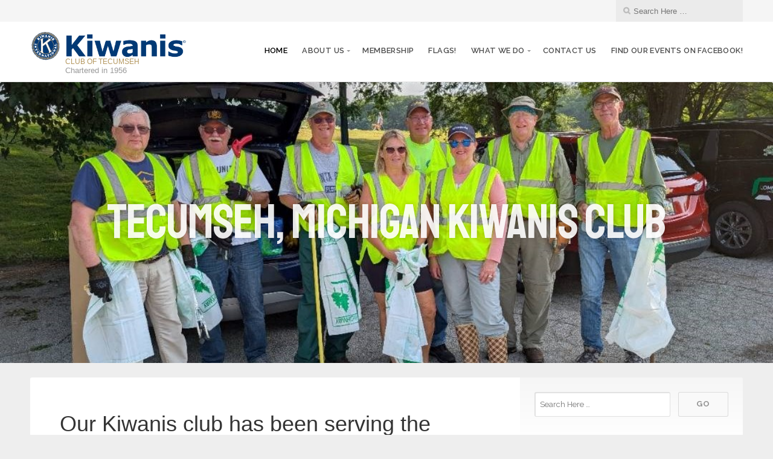

--- FILE ---
content_type: text/html; charset=UTF-8
request_url: https://k04618.site.kiwanis.org/
body_size: 16183
content:
<!DOCTYPE html>

<html class="no-js" lang="en-US">

<head>

	<meta charset="UTF-8">
<script type="text/javascript">
/* <![CDATA[ */
var gform;gform||(document.addEventListener("gform_main_scripts_loaded",function(){gform.scriptsLoaded=!0}),document.addEventListener("gform/theme/scripts_loaded",function(){gform.themeScriptsLoaded=!0}),window.addEventListener("DOMContentLoaded",function(){gform.domLoaded=!0}),gform={domLoaded:!1,scriptsLoaded:!1,themeScriptsLoaded:!1,isFormEditor:()=>"function"==typeof InitializeEditor,callIfLoaded:function(o){return!(!gform.domLoaded||!gform.scriptsLoaded||!gform.themeScriptsLoaded&&!gform.isFormEditor()||(gform.isFormEditor()&&console.warn("The use of gform.initializeOnLoaded() is deprecated in the form editor context and will be removed in Gravity Forms 3.1."),o(),0))},initializeOnLoaded:function(o){gform.callIfLoaded(o)||(document.addEventListener("gform_main_scripts_loaded",()=>{gform.scriptsLoaded=!0,gform.callIfLoaded(o)}),document.addEventListener("gform/theme/scripts_loaded",()=>{gform.themeScriptsLoaded=!0,gform.callIfLoaded(o)}),window.addEventListener("DOMContentLoaded",()=>{gform.domLoaded=!0,gform.callIfLoaded(o)}))},hooks:{action:{},filter:{}},addAction:function(o,r,e,t){gform.addHook("action",o,r,e,t)},addFilter:function(o,r,e,t){gform.addHook("filter",o,r,e,t)},doAction:function(o){gform.doHook("action",o,arguments)},applyFilters:function(o){return gform.doHook("filter",o,arguments)},removeAction:function(o,r){gform.removeHook("action",o,r)},removeFilter:function(o,r,e){gform.removeHook("filter",o,r,e)},addHook:function(o,r,e,t,n){null==gform.hooks[o][r]&&(gform.hooks[o][r]=[]);var d=gform.hooks[o][r];null==n&&(n=r+"_"+d.length),gform.hooks[o][r].push({tag:n,callable:e,priority:t=null==t?10:t})},doHook:function(r,o,e){var t;if(e=Array.prototype.slice.call(e,1),null!=gform.hooks[r][o]&&((o=gform.hooks[r][o]).sort(function(o,r){return o.priority-r.priority}),o.forEach(function(o){"function"!=typeof(t=o.callable)&&(t=window[t]),"action"==r?t.apply(null,e):e[0]=t.apply(null,e)})),"filter"==r)return e[0]},removeHook:function(o,r,t,n){var e;null!=gform.hooks[o][r]&&(e=(e=gform.hooks[o][r]).filter(function(o,r,e){return!!(null!=n&&n!=o.tag||null!=t&&t!=o.priority)}),gform.hooks[o][r]=e)}});
/* ]]> */
</script>


	<!-- IE Compatibility Off -->
	<meta http-equiv="X-UA-Compatible" content="IE=edge" />

	<!-- Mobile View -->
	<meta name="viewport" content="width=device-width, initial-scale=1">

	<link rel="profile" href="http://gmpg.org/xfn/11">
	<link rel="pingback" href="https://k04618.site.kiwanis.org/xmlrpc.php">

	<title>Kiwanis Club of Tecumseh &#8211; Kids Need Kiwanis</title>
<meta name='robots' content='max-image-preview:large' />
<link rel='dns-prefetch' href='//k04618.site.kiwanis.org' />
<link rel='dns-prefetch' href='//fonts.googleapis.com' />
<link rel='dns-prefetch' href='//dwyq4sa1lz55y.cloudfront.net' />
<link rel='dns-prefetch' href='//www.googletagmanager.com' />
<link rel="alternate" type="application/rss+xml" title="Kiwanis Club of Tecumseh &raquo; Feed" href="https://k04618.site.kiwanis.org/feed/" />
<link rel="alternate" type="application/rss+xml" title="Kiwanis Club of Tecumseh &raquo; Comments Feed" href="https://k04618.site.kiwanis.org/comments/feed/" />
<link rel="alternate" title="oEmbed (JSON)" type="application/json+oembed" href="https://k04618.site.kiwanis.org/wp-json/oembed/1.0/embed?url=https%3A%2F%2Fk04618.site.kiwanis.org%2F" />
<link rel="alternate" title="oEmbed (XML)" type="text/xml+oembed" href="https://k04618.site.kiwanis.org/wp-json/oembed/1.0/embed?url=https%3A%2F%2Fk04618.site.kiwanis.org%2F&#038;format=xml" />
<style id='wp-img-auto-sizes-contain-inline-css' type='text/css'>
img:is([sizes=auto i],[sizes^="auto," i]){contain-intrinsic-size:3000px 1500px}
/*# sourceURL=wp-img-auto-sizes-contain-inline-css */
</style>
<style id='wp-emoji-styles-inline-css' type='text/css'>

	img.wp-smiley, img.emoji {
		display: inline !important;
		border: none !important;
		box-shadow: none !important;
		height: 1em !important;
		width: 1em !important;
		margin: 0 0.07em !important;
		vertical-align: -0.1em !important;
		background: none !important;
		padding: 0 !important;
	}
/*# sourceURL=wp-emoji-styles-inline-css */
</style>
<link rel='stylesheet' id='wp-block-library-css' href='https://k04618.site.kiwanis.org/wp-includes/css/dist/block-library/style.min.css?ver=6.9' type='text/css' media='all' />
<style id='classic-theme-styles-inline-css' type='text/css'>
/*! This file is auto-generated */
.wp-block-button__link{color:#fff;background-color:#32373c;border-radius:9999px;box-shadow:none;text-decoration:none;padding:calc(.667em + 2px) calc(1.333em + 2px);font-size:1.125em}.wp-block-file__button{background:#32373c;color:#fff;text-decoration:none}
/*# sourceURL=/wp-includes/css/classic-themes.min.css */
</style>
<link rel='stylesheet' id='filebird-document-library-style-css' href='https://k04618.site.kiwanis.org/wp-content/plugins/filebird-document-library-pro/blocks/dist/index.css?ver=6.9' type='text/css' media='all' />
<style id='filebird-block-filebird-gallery-style-inline-css' type='text/css'>
ul.filebird-block-filebird-gallery{margin:auto!important;padding:0!important;width:100%}ul.filebird-block-filebird-gallery.layout-grid{display:grid;grid-gap:20px;align-items:stretch;grid-template-columns:repeat(var(--columns),1fr);justify-items:stretch}ul.filebird-block-filebird-gallery.layout-grid li img{border:1px solid #ccc;box-shadow:2px 2px 6px 0 rgba(0,0,0,.3);height:100%;max-width:100%;-o-object-fit:cover;object-fit:cover;width:100%}ul.filebird-block-filebird-gallery.layout-masonry{-moz-column-count:var(--columns);-moz-column-gap:var(--space);column-gap:var(--space);-moz-column-width:var(--min-width);columns:var(--min-width) var(--columns);display:block;overflow:auto}ul.filebird-block-filebird-gallery.layout-masonry li{margin-bottom:var(--space)}ul.filebird-block-filebird-gallery li{list-style:none}ul.filebird-block-filebird-gallery li figure{height:100%;margin:0;padding:0;position:relative;width:100%}ul.filebird-block-filebird-gallery li figure figcaption{background:linear-gradient(0deg,rgba(0,0,0,.7),rgba(0,0,0,.3) 70%,transparent);bottom:0;box-sizing:border-box;color:#fff;font-size:.8em;margin:0;max-height:100%;overflow:auto;padding:3em .77em .7em;position:absolute;text-align:center;width:100%;z-index:2}ul.filebird-block-filebird-gallery li figure figcaption a{color:inherit}

/*# sourceURL=https://k04618.site.kiwanis.org/wp-content/plugins/filebird/blocks/filebird-gallery/build/style-index.css */
</style>
<style id='global-styles-inline-css' type='text/css'>
:root{--wp--preset--aspect-ratio--square: 1;--wp--preset--aspect-ratio--4-3: 4/3;--wp--preset--aspect-ratio--3-4: 3/4;--wp--preset--aspect-ratio--3-2: 3/2;--wp--preset--aspect-ratio--2-3: 2/3;--wp--preset--aspect-ratio--16-9: 16/9;--wp--preset--aspect-ratio--9-16: 9/16;--wp--preset--color--black: #000000;--wp--preset--color--cyan-bluish-gray: #abb8c3;--wp--preset--color--white: #ffffff;--wp--preset--color--pale-pink: #f78da7;--wp--preset--color--vivid-red: #cf2e2e;--wp--preset--color--luminous-vivid-orange: #ff6900;--wp--preset--color--luminous-vivid-amber: #fcb900;--wp--preset--color--light-green-cyan: #7bdcb5;--wp--preset--color--vivid-green-cyan: #00d084;--wp--preset--color--pale-cyan-blue: #8ed1fc;--wp--preset--color--vivid-cyan-blue: #0693e3;--wp--preset--color--vivid-purple: #9b51e0;--wp--preset--gradient--vivid-cyan-blue-to-vivid-purple: linear-gradient(135deg,rgb(6,147,227) 0%,rgb(155,81,224) 100%);--wp--preset--gradient--light-green-cyan-to-vivid-green-cyan: linear-gradient(135deg,rgb(122,220,180) 0%,rgb(0,208,130) 100%);--wp--preset--gradient--luminous-vivid-amber-to-luminous-vivid-orange: linear-gradient(135deg,rgb(252,185,0) 0%,rgb(255,105,0) 100%);--wp--preset--gradient--luminous-vivid-orange-to-vivid-red: linear-gradient(135deg,rgb(255,105,0) 0%,rgb(207,46,46) 100%);--wp--preset--gradient--very-light-gray-to-cyan-bluish-gray: linear-gradient(135deg,rgb(238,238,238) 0%,rgb(169,184,195) 100%);--wp--preset--gradient--cool-to-warm-spectrum: linear-gradient(135deg,rgb(74,234,220) 0%,rgb(151,120,209) 20%,rgb(207,42,186) 40%,rgb(238,44,130) 60%,rgb(251,105,98) 80%,rgb(254,248,76) 100%);--wp--preset--gradient--blush-light-purple: linear-gradient(135deg,rgb(255,206,236) 0%,rgb(152,150,240) 100%);--wp--preset--gradient--blush-bordeaux: linear-gradient(135deg,rgb(254,205,165) 0%,rgb(254,45,45) 50%,rgb(107,0,62) 100%);--wp--preset--gradient--luminous-dusk: linear-gradient(135deg,rgb(255,203,112) 0%,rgb(199,81,192) 50%,rgb(65,88,208) 100%);--wp--preset--gradient--pale-ocean: linear-gradient(135deg,rgb(255,245,203) 0%,rgb(182,227,212) 50%,rgb(51,167,181) 100%);--wp--preset--gradient--electric-grass: linear-gradient(135deg,rgb(202,248,128) 0%,rgb(113,206,126) 100%);--wp--preset--gradient--midnight: linear-gradient(135deg,rgb(2,3,129) 0%,rgb(40,116,252) 100%);--wp--preset--font-size--small: 13px;--wp--preset--font-size--medium: 20px;--wp--preset--font-size--large: 36px;--wp--preset--font-size--x-large: 42px;--wp--preset--spacing--20: 0.44rem;--wp--preset--spacing--30: 0.67rem;--wp--preset--spacing--40: 1rem;--wp--preset--spacing--50: 1.5rem;--wp--preset--spacing--60: 2.25rem;--wp--preset--spacing--70: 3.38rem;--wp--preset--spacing--80: 5.06rem;--wp--preset--shadow--natural: 6px 6px 9px rgba(0, 0, 0, 0.2);--wp--preset--shadow--deep: 12px 12px 50px rgba(0, 0, 0, 0.4);--wp--preset--shadow--sharp: 6px 6px 0px rgba(0, 0, 0, 0.2);--wp--preset--shadow--outlined: 6px 6px 0px -3px rgb(255, 255, 255), 6px 6px rgb(0, 0, 0);--wp--preset--shadow--crisp: 6px 6px 0px rgb(0, 0, 0);}:where(.is-layout-flex){gap: 0.5em;}:where(.is-layout-grid){gap: 0.5em;}body .is-layout-flex{display: flex;}.is-layout-flex{flex-wrap: wrap;align-items: center;}.is-layout-flex > :is(*, div){margin: 0;}body .is-layout-grid{display: grid;}.is-layout-grid > :is(*, div){margin: 0;}:where(.wp-block-columns.is-layout-flex){gap: 2em;}:where(.wp-block-columns.is-layout-grid){gap: 2em;}:where(.wp-block-post-template.is-layout-flex){gap: 1.25em;}:where(.wp-block-post-template.is-layout-grid){gap: 1.25em;}.has-black-color{color: var(--wp--preset--color--black) !important;}.has-cyan-bluish-gray-color{color: var(--wp--preset--color--cyan-bluish-gray) !important;}.has-white-color{color: var(--wp--preset--color--white) !important;}.has-pale-pink-color{color: var(--wp--preset--color--pale-pink) !important;}.has-vivid-red-color{color: var(--wp--preset--color--vivid-red) !important;}.has-luminous-vivid-orange-color{color: var(--wp--preset--color--luminous-vivid-orange) !important;}.has-luminous-vivid-amber-color{color: var(--wp--preset--color--luminous-vivid-amber) !important;}.has-light-green-cyan-color{color: var(--wp--preset--color--light-green-cyan) !important;}.has-vivid-green-cyan-color{color: var(--wp--preset--color--vivid-green-cyan) !important;}.has-pale-cyan-blue-color{color: var(--wp--preset--color--pale-cyan-blue) !important;}.has-vivid-cyan-blue-color{color: var(--wp--preset--color--vivid-cyan-blue) !important;}.has-vivid-purple-color{color: var(--wp--preset--color--vivid-purple) !important;}.has-black-background-color{background-color: var(--wp--preset--color--black) !important;}.has-cyan-bluish-gray-background-color{background-color: var(--wp--preset--color--cyan-bluish-gray) !important;}.has-white-background-color{background-color: var(--wp--preset--color--white) !important;}.has-pale-pink-background-color{background-color: var(--wp--preset--color--pale-pink) !important;}.has-vivid-red-background-color{background-color: var(--wp--preset--color--vivid-red) !important;}.has-luminous-vivid-orange-background-color{background-color: var(--wp--preset--color--luminous-vivid-orange) !important;}.has-luminous-vivid-amber-background-color{background-color: var(--wp--preset--color--luminous-vivid-amber) !important;}.has-light-green-cyan-background-color{background-color: var(--wp--preset--color--light-green-cyan) !important;}.has-vivid-green-cyan-background-color{background-color: var(--wp--preset--color--vivid-green-cyan) !important;}.has-pale-cyan-blue-background-color{background-color: var(--wp--preset--color--pale-cyan-blue) !important;}.has-vivid-cyan-blue-background-color{background-color: var(--wp--preset--color--vivid-cyan-blue) !important;}.has-vivid-purple-background-color{background-color: var(--wp--preset--color--vivid-purple) !important;}.has-black-border-color{border-color: var(--wp--preset--color--black) !important;}.has-cyan-bluish-gray-border-color{border-color: var(--wp--preset--color--cyan-bluish-gray) !important;}.has-white-border-color{border-color: var(--wp--preset--color--white) !important;}.has-pale-pink-border-color{border-color: var(--wp--preset--color--pale-pink) !important;}.has-vivid-red-border-color{border-color: var(--wp--preset--color--vivid-red) !important;}.has-luminous-vivid-orange-border-color{border-color: var(--wp--preset--color--luminous-vivid-orange) !important;}.has-luminous-vivid-amber-border-color{border-color: var(--wp--preset--color--luminous-vivid-amber) !important;}.has-light-green-cyan-border-color{border-color: var(--wp--preset--color--light-green-cyan) !important;}.has-vivid-green-cyan-border-color{border-color: var(--wp--preset--color--vivid-green-cyan) !important;}.has-pale-cyan-blue-border-color{border-color: var(--wp--preset--color--pale-cyan-blue) !important;}.has-vivid-cyan-blue-border-color{border-color: var(--wp--preset--color--vivid-cyan-blue) !important;}.has-vivid-purple-border-color{border-color: var(--wp--preset--color--vivid-purple) !important;}.has-vivid-cyan-blue-to-vivid-purple-gradient-background{background: var(--wp--preset--gradient--vivid-cyan-blue-to-vivid-purple) !important;}.has-light-green-cyan-to-vivid-green-cyan-gradient-background{background: var(--wp--preset--gradient--light-green-cyan-to-vivid-green-cyan) !important;}.has-luminous-vivid-amber-to-luminous-vivid-orange-gradient-background{background: var(--wp--preset--gradient--luminous-vivid-amber-to-luminous-vivid-orange) !important;}.has-luminous-vivid-orange-to-vivid-red-gradient-background{background: var(--wp--preset--gradient--luminous-vivid-orange-to-vivid-red) !important;}.has-very-light-gray-to-cyan-bluish-gray-gradient-background{background: var(--wp--preset--gradient--very-light-gray-to-cyan-bluish-gray) !important;}.has-cool-to-warm-spectrum-gradient-background{background: var(--wp--preset--gradient--cool-to-warm-spectrum) !important;}.has-blush-light-purple-gradient-background{background: var(--wp--preset--gradient--blush-light-purple) !important;}.has-blush-bordeaux-gradient-background{background: var(--wp--preset--gradient--blush-bordeaux) !important;}.has-luminous-dusk-gradient-background{background: var(--wp--preset--gradient--luminous-dusk) !important;}.has-pale-ocean-gradient-background{background: var(--wp--preset--gradient--pale-ocean) !important;}.has-electric-grass-gradient-background{background: var(--wp--preset--gradient--electric-grass) !important;}.has-midnight-gradient-background{background: var(--wp--preset--gradient--midnight) !important;}.has-small-font-size{font-size: var(--wp--preset--font-size--small) !important;}.has-medium-font-size{font-size: var(--wp--preset--font-size--medium) !important;}.has-large-font-size{font-size: var(--wp--preset--font-size--large) !important;}.has-x-large-font-size{font-size: var(--wp--preset--font-size--x-large) !important;}
:where(.wp-block-post-template.is-layout-flex){gap: 1.25em;}:where(.wp-block-post-template.is-layout-grid){gap: 1.25em;}
:where(.wp-block-term-template.is-layout-flex){gap: 1.25em;}:where(.wp-block-term-template.is-layout-grid){gap: 1.25em;}
:where(.wp-block-columns.is-layout-flex){gap: 2em;}:where(.wp-block-columns.is-layout-grid){gap: 2em;}
:root :where(.wp-block-pullquote){font-size: 1.5em;line-height: 1.6;}
/*# sourceURL=global-styles-inline-css */
</style>
<link rel='stylesheet' id='dashicons-css' href='https://k04618.site.kiwanis.org/wp-includes/css/dashicons.min.css?ver=6.9' type='text/css' media='all' />
<link rel='stylesheet' id='admin-bar-css' href='https://k04618.site.kiwanis.org/wp-includes/css/admin-bar.min.css?ver=6.9' type='text/css' media='all' />
<style id='admin-bar-inline-css' type='text/css'>
#wp-admin-bar-my-sites-search.hide-if-no-js {
	display: none;
}
#wp-admin-bar-my-sites-search label[for="my-sites-search-text"] {
	clip: rect(1px, 1px, 1px, 1px);
	position: absolute !important;
	height: 1px;
	width: 1px;
	overflow: hidden;
}
#wp-admin-bar-my-sites-search {
	height: 38px;
}
#wp-admin-bar-my-sites-search .ab-item {
	height: 34px;
}
#wp-admin-bar-my-sites-search input {
	padding: 0 2px;
	width: 95%;
	width: calc( 100% - 4px );
}
	
/*# sourceURL=admin-bar-inline-css */
</style>
<link rel='stylesheet' id='givingpress-lite-style-css' href='https://k04618.site.kiwanis.org/wp-content/themes/kiwanis_light/style.css?ver=6.9' type='text/css' media='all' />
<link rel='stylesheet' id='givingpress-lite-style-mobile-css' href='https://k04618.site.kiwanis.org/wp-content/themes/kiwanis_light/css/style-mobile.css?ver=1.0' type='text/css' media='all' />
<link rel='stylesheet' id='font-awesome-css' href='https://k04618.site.kiwanis.org/wp-content/themes/kiwanis_light/css/font-awesome.css?ver=1.0' type='text/css' media='all' />
<link rel='stylesheet' id='giving-fonts-css' href='https://fonts.googleapis.com/css?family=Oswald%3A400%2C700%2C300%7COpen+Sans%3A400%2C300%2C600%2C700%2C800%2C800italic%2C700italic%2C600italic%2C400italic%2C300italic%7CMerriweather%3A400%2C700%2C300%2C900%7CPlayfair+Display%3A400%2C400italic%2C700%2C700italic%2C900%2C900italic%7CMontserrat%3A400%2C700%7CRaleway%3A400%2C100%2C200%2C300%2C500%2C600%2C700%2C800%2C900%7CNoto+Serif%3A400%2C400i%2C700%2C700i&#038;subset=latin%2Clatin-ext' type='text/css' media='all' />
<script type="text/javascript" src="https://k04618.site.kiwanis.org/wp-includes/js/jquery/jquery.min.js?ver=3.7.1" id="jquery-core-js"></script>
<script type="text/javascript" src="https://k04618.site.kiwanis.org/wp-includes/js/jquery/jquery-migrate.min.js?ver=3.4.1" id="jquery-migrate-js"></script>
<script type="text/javascript" src="https://k04618.site.kiwanis.org/wp-content/themes/kiwanis_light/vendor/bxslider/jquery.bxslider.min.js?ver=6.9" id="jquery_bxslider-js"></script>
<script type="text/javascript" src="https://k04618.site.kiwanis.org/wp-content/themes/kiwanis_light/js/kiwanis_light.js?ver=6.9" id="kiwanisclub_script-js"></script>
<script type="text/javascript" src="https://k04618.site.kiwanis.org/wp-includes/js/hoverIntent.min.js?ver=1.10.2" id="hoverIntent-js"></script>
<script type="text/javascript" src="https://k04618.site.kiwanis.org/wp-content/themes/kiwanis_light/js/superfish.js?ver=20130729" id="superfish-js"></script>
<script type="text/javascript" src="https://k04618.site.kiwanis.org/wp-content/themes/kiwanis_light/js/jquery.fitvids.js?ver=20130729" id="fitvids-js"></script>
<link rel="https://api.w.org/" href="https://k04618.site.kiwanis.org/wp-json/" /><link rel="alternate" title="JSON" type="application/json" href="https://k04618.site.kiwanis.org/wp-json/wp/v2/pages/12" /><link rel="EditURI" type="application/rsd+xml" title="RSD" href="https://k04618.site.kiwanis.org/xmlrpc.php?rsd" />
<meta name="generator" content="WordPress 6.9" />
<link rel="canonical" href="https://k04618.site.kiwanis.org/" />
<link rel='shortlink' href='https://k04618.site.kiwanis.org/' />
<meta name="generator" content="Site Kit by Google 1.168.0" /><link rel="icon" href="https://dwyq4sa1lz55y.cloudfront.net/uploads/sites/269/2019/03/cropped-ki-logo-32x32.png" sizes="32x32" />
<link rel="icon" href="https://dwyq4sa1lz55y.cloudfront.net/uploads/sites/269/2019/03/cropped-ki-logo-192x192.png" sizes="192x192" />
<link rel="apple-touch-icon" href="https://dwyq4sa1lz55y.cloudfront.net/uploads/sites/269/2019/03/cropped-ki-logo-180x180.png" />
<meta name="msapplication-TileImage" content="https://dwyq4sa1lz55y.cloudfront.net/uploads/sites/269/2019/03/cropped-ki-logo-270x270.png" />

	<link href="https://fonts.googleapis.com/css?family=Anton|Staatliches" rel="stylesheet">
</head>

<body class="home wp-singular page-template-default page page-id-12 wp-custom-logo wp-theme-kiwanis_light front-page givingpress-lite-singular has-featured-img givingpress-lite-right-sidebar no-social-menu givingpress-lite-header-active givingpress-lite-title-active givingpress-lite-logo-active givingpress-lite-description-left givingpress-lite-logo-left givingpress-lite-info-active">

<!-- BEGIN #wrapper -->
<div id="wrapper" class="kc-neo">

<!-- BEGIN #top-info -->
<div id="top-info">

	
	<!-- BEGIN #contact-info -->
	<div id="contact-info">

		<!-- BEGIN .row -->
		<div class="row">

			<!-- BEGIN .content -->
			<div class="content">

				<div class="align-left">
									</div>

				
				<div class="align-right">

					<div class="header-search clearfix">
<form method="get" id="searchform" action="https://k04618.site.kiwanis.org/" role="search">
	<label for="s" class="assistive-text">Search</label>
	<input type="text" class="field" name="s" value="" id="s" placeholder="Search Here &hellip;" />
	<input type="submit" class="submit" name="submit" id="searchsubmit" value="Go" />
</form>
</div>

				</div>

				
			<!-- END .content -->
			</div>

		<!-- END .row -->
		</div>

	<!-- END #contact-info -->
	</div>

	
	<!-- BEGIN #top-nav -->
	<div id="top-nav">

		<!-- BEGIN .row -->
		<div class="row">

			<!-- BEGIN .content -->
			<div class="content no-bg">

				<!-- BEGIN #nav-bar -->
				<div id="nav-bar">

					
						<div class="toggle-holder">

					
					<div id="site-logo">
						<div>
<style>
.custom-logo {
	height: 52px;
	max-height: 280px;
	max-width: 640px;
	width: 262px;
}
</style><a href="https://k04618.site.kiwanis.org/" class="custom-logo-link" rel="home" aria-current="page"><img width="1700" height="338" src="https://dwyq4sa1lz55y.cloudfront.net/uploads/sites/269/2020/01/cropped-KI_Club-of-Tecumseh_BLUEGOLD-e1579467927642.png" class="custom-logo" alt="Kiwanis Club of Tecumseh" decoding="async" fetchpriority="high" srcset="https://dwyq4sa1lz55y.cloudfront.net/uploads/sites/269/2020/01/cropped-KI_Club-of-Tecumseh_BLUEGOLD-e1579467927642.png 1700w, https://dwyq4sa1lz55y.cloudfront.net/uploads/sites/269/2020/01/cropped-KI_Club-of-Tecumseh_BLUEGOLD-e1579467927642-300x60.png 300w, https://dwyq4sa1lz55y.cloudfront.net/uploads/sites/269/2020/01/cropped-KI_Club-of-Tecumseh_BLUEGOLD-e1579467927642-768x153.png 768w, https://dwyq4sa1lz55y.cloudfront.net/uploads/sites/269/2020/01/cropped-KI_Club-of-Tecumseh_BLUEGOLD-e1579467927642-1024x204.png 1024w, https://dwyq4sa1lz55y.cloudfront.net/uploads/sites/269/2020/01/cropped-KI_Club-of-Tecumseh_BLUEGOLD-e1579467927642-640x127.png 640w" sizes="(max-width: 1700px) 100vw, 1700px" /></a></div>
						<div class="logo-description" style="font-size: 0.78em">
							Club of Tecumseh						</div>
						<div class="logo-second-description">Chartered in 1956						</div>
					</div>

					
						<button class="menu-toggle"><i class="fa fa-bars"></i></button>

						</div>

						<!-- BEGIN #navigation -->
						<nav id="navigation" class="navigation-main">

							<div class="menu-main-horizontal-nav-menu-container"><ul id="menu-main-horizontal-nav-menu" class="menu"><li id="menu-item-1169" class="menu-item menu-item-type-custom menu-item-object-custom current-menu-item current_page_item menu-item-1169"><a href="/" aria-current="page">Home</a></li>
<li id="menu-item-1043" class="menu-item menu-item-type-post_type menu-item-object-page menu-item-has-children menu-item-1043"><a href="https://k04618.site.kiwanis.org/about/">About Us</a>
<ul class="sub-menu">
	<li id="menu-item-2633" class="menu-item menu-item-type-post_type menu-item-object-page menu-item-2633"><a href="https://k04618.site.kiwanis.org/about/club-history/">Club History</a></li>
	<li id="menu-item-2630" class="menu-item menu-item-type-post_type menu-item-object-page menu-item-2630"><a href="https://k04618.site.kiwanis.org/about/board-officers/">2025-26 Officers and Board</a></li>
	<li id="menu-item-2705" class="menu-item menu-item-type-post_type menu-item-object-page menu-item-2705"><a href="https://k04618.site.kiwanis.org/about/committees-2/">Committees</a></li>
</ul>
</li>
<li id="menu-item-1202" class="menu-item menu-item-type-post_type menu-item-object-page menu-item-1202"><a href="https://k04618.site.kiwanis.org/join-kiwanis/">Membership</a></li>
<li id="menu-item-2873" class="menu-item menu-item-type-post_type menu-item-object-page menu-item-2873"><a href="https://k04618.site.kiwanis.org/flag-progam/">Flags!</a></li>
<li id="menu-item-1039" class="menu-item menu-item-type-post_type menu-item-object-page menu-item-has-children menu-item-1039"><a href="https://k04618.site.kiwanis.org/what-we-do/">What We Do</a>
<ul class="sub-menu">
	<li id="menu-item-3671" class="menu-item menu-item-type-post_type menu-item-object-page menu-item-3671"><a href="https://k04618.site.kiwanis.org/what-we-do/2025-canoe-race-cancelled/">2025 Canoe Race: Cancelled</a></li>
	<li id="menu-item-1387" class="menu-item menu-item-type-post_type menu-item-object-page menu-item-1387"><a href="https://k04618.site.kiwanis.org/what-we-do/owen-wade-scholarship/">Scholarships</a></li>
	<li id="menu-item-2711" class="menu-item menu-item-type-post_type menu-item-object-page menu-item-2711"><a href="https://k04618.site.kiwanis.org/what-we-do/seniors-of-the-month/">Seniors of the Month</a></li>
	<li id="menu-item-2708" class="menu-item menu-item-type-post_type menu-item-object-page menu-item-2708"><a href="https://k04618.site.kiwanis.org/what-we-do/student-leadership-programs/">Student Leadership Programs</a></li>
	<li id="menu-item-2717" class="menu-item menu-item-type-post_type menu-item-object-page menu-item-2717"><a href="https://k04618.site.kiwanis.org/what-we-do/gourmet-nut-fundraising-project/">Gourmet Nut Fundraising Project</a></li>
</ul>
</li>
<li id="menu-item-1044" class="menu-item menu-item-type-post_type menu-item-object-page menu-item-1044"><a href="https://k04618.site.kiwanis.org/contact/">Contact Us</a></li>
<li id="menu-item-2975" class="menu-item menu-item-type-custom menu-item-object-custom menu-item-2975"><a href="https://www.facebook.com/KiwanisofTecumseh">Find our Events on Facebook!</a></li>
</ul></div>
						<!-- END #navigation -->
						</nav>

					
				<!-- END #nav-bar -->
				</div>

			<!-- END .content -->
			</div>

		<!-- END .row -->
		</div>

	<!-- END #top-nav -->
	</div>

<!-- END #top-info -->
</div>



<!-- BEGIN .container -->
<div class="container">


<!-- BEGIN .post class -->
<div class="post-12 page type-page status-publish has-post-thumbnail hentry no-comments" id="page-12">

			<div class="feature-img page-banner"  style="background-image: url(https://dwyq4sa1lz55y.cloudfront.net/uploads/sites/269/2025/09/20250712_Adopt-a-Highway_group_3.jpg);" >
			<h1 class="headline img-headline">Tecumseh, Michigan Kiwanis Club</h1>
			<img width="1080" height="465" src="https://dwyq4sa1lz55y.cloudfront.net/uploads/sites/269/2025/09/20250712_Adopt-a-Highway_group_3.jpg" class="attachment-giving-featured-large size-giving-featured-large wp-post-image" alt="Kiwanis Volunteers wearing yellow vests for Adopt-a-Highway" decoding="async" srcset="https://dwyq4sa1lz55y.cloudfront.net/uploads/sites/269/2025/09/20250712_Adopt-a-Highway_group_3.jpg 1080w, https://dwyq4sa1lz55y.cloudfront.net/uploads/sites/269/2025/09/20250712_Adopt-a-Highway_group_3-300x129.jpg 300w, https://dwyq4sa1lz55y.cloudfront.net/uploads/sites/269/2025/09/20250712_Adopt-a-Highway_group_3-1024x441.jpg 1024w, https://dwyq4sa1lz55y.cloudfront.net/uploads/sites/269/2025/09/20250712_Adopt-a-Highway_group_3-768x331.jpg 768w, https://dwyq4sa1lz55y.cloudfront.net/uploads/sites/269/2025/09/20250712_Adopt-a-Highway_group_3-640x276.jpg 640w" sizes="(max-width: 1080px) 100vw, 1080px" />		</div>
	
	<!-- BEGIN .row -->
	<div class="row">

		<!-- BEGIN .content -->
		<div class="content">

		
			<!-- BEGIN .eleven columns -->
			<div class="eleven columns">

				<!-- BEGIN .postarea -->
				<div class="postarea">

					



<p class="has-large-font-size">Our Kiwanis club has been serving the Tecumseh community since 1956!</p>



<p><em><strong>We are generous with our time. We are creative with our ideas. We are passionate about making a difference. And we have fun along the way!</strong></em></p>



<p><strong>Kids need Kiwanis!</strong>&nbsp;Kiwanis is an organization that is focused on the needs of children and empowering youth leaders. It is a place where people can come together to meet new people with like minds that want to do service and projects that benefit children in our local community and the world. Kiwanis offers an opportunity for personal involvement in the leadership and improvement of the Tecumseh, community, the nation, and the world. While service is what Kiwanians are known for, the club offers much more. Meetings and projects provide fellowship that is sincere and lasting.&nbsp;</p>



<p>We invite you to attend a meeting and learn more about the Kiwanis Club of Tecumseh. We meet each Tuesday from 7-8 a.m. at the Tecumseh United Methodist Church on Bishop Reed Drive in Tecumseh.</p>



<figure class="wp-block-image size-large is-resized"><img decoding="async" width="1024" height="1024" src="https://dwyq4sa1lz55y.cloudfront.net/uploads/sites/269/2025/02/Kiwanis-social-trivia_cropped-2.20.25-1024x1024.jpg" alt="" class="wp-image-3650" style="width:840px;height:auto" srcset="https://dwyq4sa1lz55y.cloudfront.net/uploads/sites/269/2025/02/Kiwanis-social-trivia_cropped-2.20.25-1024x1024.jpg 1024w, https://dwyq4sa1lz55y.cloudfront.net/uploads/sites/269/2025/02/Kiwanis-social-trivia_cropped-2.20.25-300x300.jpg 300w, https://dwyq4sa1lz55y.cloudfront.net/uploads/sites/269/2025/02/Kiwanis-social-trivia_cropped-2.20.25-150x150.jpg 150w, https://dwyq4sa1lz55y.cloudfront.net/uploads/sites/269/2025/02/Kiwanis-social-trivia_cropped-2.20.25-768x768.jpg 768w, https://dwyq4sa1lz55y.cloudfront.net/uploads/sites/269/2025/02/Kiwanis-social-trivia_cropped-2.20.25-1536x1536.jpg 1536w, https://dwyq4sa1lz55y.cloudfront.net/uploads/sites/269/2025/02/Kiwanis-social-trivia_cropped-2.20.25-2048x2048.jpg 2048w, https://dwyq4sa1lz55y.cloudfront.net/uploads/sites/269/2025/02/Kiwanis-social-trivia_cropped-2.20.25-1800x1800.jpg 1800w, https://dwyq4sa1lz55y.cloudfront.net/uploads/sites/269/2025/02/Kiwanis-social-trivia_cropped-2.20.25-1200x1200.jpg 1200w, https://dwyq4sa1lz55y.cloudfront.net/uploads/sites/269/2025/02/Kiwanis-social-trivia_cropped-2.20.25-640x640.jpg 640w" sizes="(max-width: 1024px) 100vw, 1024px" /><figcaption class="wp-element-caption">A group of Kiwanis Club of Tecumseh members playing Trivia.</figcaption></figure>



<h2 class="wp-block-heading"><strong>KIWANIS FLAG PROGRAM</strong>&nbsp;</h2>



<p>The Kiwanis Club of Tecumseh, Michigan will place an American flag in your yard on each patriotic holiday throughout the year, pick it up when the holiday is over, and store it until the next event.</p>



<p><em><a href="https://k04618.site.kiwanis.org/flag-progam/" target="_blank" rel="noreferrer noopener">Get your Kiwanis American Flag</a></em></p>



<div class="wp-block-buttons has-custom-font-size has-medium-font-size is-layout-flex wp-block-buttons-is-layout-flex">
<div class="wp-block-button is-style-fill"><a class="wp-block-button__link has-white-color has-vivid-cyan-blue-background-color has-text-color has-background has-link-color has-medium-font-size has-custom-font-size wp-element-button" href="https://k04618.site.kiwanis.org/flag-progam/" style="border-radius:14px"><strong>GET YOUR FLAG</strong></a></div>
</div>



<p></p>



<h2 class="wp-block-heading"><strong>PROJECTS &amp; OUTREACH</strong></h2>



<p>We are creative with our ideas. The Kiwanis Club of Tecumseh is involved in a number of projects around the community. Whether we are rolling-up our sleeves or opening our wallets, Kiwanians work to make transformative changes in our&nbsp;hometown.&nbsp;These programs include student-based&nbsp;activities, community projects, and activities focused around downtown. </p>



<p>Below is just a small sample of the work our club does:&nbsp;</p>



<p><a href="https://k04618.site.kiwanis.org/gourmet-nut-fundraising-project/"><strong>Gourmet Nut Fundraising Project</strong></a> helps support the many projects the Kiwanis Club of Tecumseh does for our community and children of the world.</p>



<p><a href="https://k04618.site.kiwanis.org/what-we-do/clinton-to-tecumseh-canoe-race/"><strong>Clinton to Tecumseh Canoe Race!</strong></a> Watch for news about the 2026 Annual Kiwanis Canoe Race. More paddling fun is in store for all! Bring family &amp; friends or race solo. There are categories for youth, adult, solo or double paddlers &#8211; something for everyone!</p>



<p><strong><a href="https://k04618.site.kiwanis.org/what-we-do/seniors-of-the-month/">Seniors of the Month</a></strong> is a program where the club&nbsp;recognizes&nbsp;local high school seniors who are excelling at academics, athletics, or community service.<br><br>The Kiwanis Flag Program places American flags throughout the community on six patriotic holidays.<br><br><strong>Maintaining local parks </strong>so children have a clean and safe place to play.</p>



<p>Interested in learning more? Please <a href="https://k04618.site.kiwanis.org/contact/" target="_blank" rel="noreferrer noopener">contact us</a> or apply to<a href="https://k04618.site.kiwanis.org/about/join-kiwanis/"> join our Kiwanis club</a>.</p>


<script type="text/javascript">
/* <![CDATA[ */

/* ]]&gt; */
</script>

                <div class='gf_browser_chrome gform_wrapper gravity-theme gform-theme--no-framework' data-form-theme='gravity-theme' data-form-index='0' id='gform_wrapper_23' >
                        <div class='gform_heading'>
                            <h2 class="gform_title">Newsletter Sign up</h2>
                            <p class='gform_description'>Sign up for Kiwanis Club of Tecumseh Newsletter</p>
                        </div><form method='post' enctype='multipart/form-data'  id='gform_23'  action='/' data-formid='23' novalidate>					<div style="display: none !important;" class="akismet-fields-container gf_invisible" data-prefix="ak_">
						<label>&#916;<textarea name="ak_hp_textarea" cols="45" rows="8" maxlength="100"></textarea></label>
						<input type="hidden" id="ak_js_1" name="ak_js" value="123" />
						<script type="text/javascript">
/* <![CDATA[ */
document.getElementById( "ak_js_1" ).setAttribute( "value", ( new Date() ).getTime() );
/* ]]&gt; */
</script>

					</div>
                        <div class='gform-body gform_body'><div id='gform_fields_23' class='gform_fields top_label form_sublabel_above description_below validation_below'><fieldset id="field_23_2" class="gfield gfield--type-name gfield--input-type-name gfield_contains_required field_sublabel_above gfield--no-description field_description_below field_validation_below gfield_visibility_visible"  ><legend class='gfield_label gform-field-label gfield_label_before_complex' >Name<span class="gfield_required"><span class="gfield_required gfield_required_text">(Required)</span></span></legend><div class='ginput_complex ginput_container ginput_container--name no_prefix has_first_name no_middle_name has_last_name no_suffix gf_name_has_2 ginput_container_name gform-grid-row' id='input_23_2'>
                            
                            <span id='input_23_2_3_container' class='name_first gform-grid-col gform-grid-col--size-auto' >
                                                    <label for='input_23_2_3' class='gform-field-label gform-field-label--type-sub '>First</label>
                                                    <input type='text' name='input_2.3' id='input_23_2_3' value=''   aria-required='true'    autocomplete="given-name" />
                                                </span>
                            
                            <span id='input_23_2_6_container' class='name_last gform-grid-col gform-grid-col--size-auto' >
                                                            <label for='input_23_2_6' class='gform-field-label gform-field-label--type-sub '>Last</label>
                                                            <input type='text' name='input_2.6' id='input_23_2_6' value=''   aria-required='true'    autocomplete="family-name" />
                                                        </span>
                            
                        </div></fieldset><fieldset id="field_23_1" class="gfield gfield--type-email gfield--input-type-email gfield_contains_required field_sublabel_above gfield--no-description field_description_below hidden_label field_validation_below gfield_visibility_visible"  ><legend class='gfield_label gform-field-label gfield_label_before_complex' >Email<span class="gfield_required"><span class="gfield_required gfield_required_text">(Required)</span></span></legend><div class='ginput_complex ginput_container ginput_container_email gform-grid-row' id='input_23_1_container'>
                                <span id='input_23_1_1_container' class='ginput_left gform-grid-col gform-grid-col--size-auto'>
                                    <label for='input_23_1' class='gform-field-label gform-field-label--type-sub '>Enter Email</label>
                                    <input class='' type='email' name='input_1' id='input_23_1' value=''    aria-required="true" aria-invalid="false"  autocomplete="email"/>
                                </span>
                                <span id='input_23_1_2_container' class='ginput_right gform-grid-col gform-grid-col--size-auto'>
                                    <label for='input_23_1_2' class='gform-field-label gform-field-label--type-sub '>Confirm Email</label>
                                    <input class='' type='email' name='input_1_2' id='input_23_1_2' value=''    aria-required="true" aria-invalid="false"  autocomplete="email"/>
                                </span>
                                <div class='gf_clear gf_clear_complex'></div>
                            </div></fieldset><fieldset id="field_23_3" class="gfield gfield--type-checkbox gfield--type-choice gfield--input-type-checkbox gfield_contains_required field_sublabel_above gfield--no-description field_description_below field_validation_below gfield_visibility_visible"  ><legend class='gfield_label gform-field-label gfield_label_before_complex' >Privacy<span class="gfield_required"><span class="gfield_required gfield_required_text">(Required)</span></span></legend><div class='ginput_container ginput_container_checkbox'><div class='gfield_checkbox ' id='input_23_3'><div class='gchoice gchoice_23_3_1'>
								<input class='gfield-choice-input' name='input_3.1' type='checkbox'  value='I agree with the storage and handling of my data by this website.'  id='choice_23_3_1'   />
								<label for='choice_23_3_1' id='label_23_3_1' class='gform-field-label gform-field-label--type-inline'>I agree with the storage and handling of my data by this website. &#8211; <a target='_blank' href='#' rel='noopener noreferrer'>Privacy Policy</a> <abbr class='wpgdprc-required' title='You need to accept this checkbox.'>*</abbr></label>
							</div></div></div></fieldset></div></div>
        <div class='gform-footer gform_footer top_label'> <input type='submit' id='gform_submit_button_23' class='gform_button button' onclick='gform.submission.handleButtonClick(this);' data-submission-type='submit' value='Keep me up to date!'  /> 
            <input type='hidden' class='gform_hidden' name='gform_submission_method' data-js='gform_submission_method_23' value='postback' />
            <input type='hidden' class='gform_hidden' name='gform_theme' data-js='gform_theme_23' id='gform_theme_23' value='gravity-theme' />
            <input type='hidden' class='gform_hidden' name='gform_style_settings' data-js='gform_style_settings_23' id='gform_style_settings_23' value='{&quot;inputPrimaryColor&quot;:&quot;#204ce5&quot;}' />
            <input type='hidden' class='gform_hidden' name='is_submit_23' value='1' />
            <input type='hidden' class='gform_hidden' name='gform_submit' value='23' />
            
            <input type='hidden' class='gform_hidden' name='gform_unique_id' value='' />
            <input type='hidden' class='gform_hidden' name='state_23' value='WyJbXSIsImRkYzZmMDYyYWVjZjIyZDFlYTI2MmQ1NTY1ZjI3ZmQxIl0=' />
            <input type='hidden' autocomplete='off' class='gform_hidden' name='gform_target_page_number_23' id='gform_target_page_number_23' value='0' />
            <input type='hidden' autocomplete='off' class='gform_hidden' name='gform_source_page_number_23' id='gform_source_page_number_23' value='1' />
            <input type='hidden' name='gform_field_values' value='' />
            
        </div>
                        </form>
                        </div><script type="text/javascript">
/* <![CDATA[ */
 gform.initializeOnLoaded( function() {gformInitSpinner( 23, 'https://k04618.site.kiwanis.org/wp-content/plugins/gravityforms/images/spinner.svg', true );jQuery('#gform_ajax_frame_23').on('load',function(){var contents = jQuery(this).contents().find('*').html();var is_postback = contents.indexOf('GF_AJAX_POSTBACK') >= 0;if(!is_postback){return;}var form_content = jQuery(this).contents().find('#gform_wrapper_23');var is_confirmation = jQuery(this).contents().find('#gform_confirmation_wrapper_23').length > 0;var is_redirect = contents.indexOf('gformRedirect(){') >= 0;var is_form = form_content.length > 0 && ! is_redirect && ! is_confirmation;var mt = parseInt(jQuery('html').css('margin-top'), 10) + parseInt(jQuery('body').css('margin-top'), 10) + 100;if(is_form){jQuery('#gform_wrapper_23').html(form_content.html());if(form_content.hasClass('gform_validation_error')){jQuery('#gform_wrapper_23').addClass('gform_validation_error');} else {jQuery('#gform_wrapper_23').removeClass('gform_validation_error');}setTimeout( function() { /* delay the scroll by 50 milliseconds to fix a bug in chrome */  }, 50 );if(window['gformInitDatepicker']) {gformInitDatepicker();}if(window['gformInitPriceFields']) {gformInitPriceFields();}var current_page = jQuery('#gform_source_page_number_23').val();gformInitSpinner( 23, 'https://k04618.site.kiwanis.org/wp-content/plugins/gravityforms/images/spinner.svg', true );jQuery(document).trigger('gform_page_loaded', [23, current_page]);window['gf_submitting_23'] = false;}else if(!is_redirect){var confirmation_content = jQuery(this).contents().find('.GF_AJAX_POSTBACK').html();if(!confirmation_content){confirmation_content = contents;}jQuery('#gform_wrapper_23').replaceWith(confirmation_content);jQuery(document).trigger('gform_confirmation_loaded', [23]);window['gf_submitting_23'] = false;wp.a11y.speak(jQuery('#gform_confirmation_message_23').text());}else{jQuery('#gform_23').append(contents);if(window['gformRedirect']) {gformRedirect();}}jQuery(document).trigger("gform_pre_post_render", [{ formId: "23", currentPage: "current_page", abort: function() { this.preventDefault(); } }]);        if (event && event.defaultPrevented) {                return;        }        const gformWrapperDiv = document.getElementById( "gform_wrapper_23" );        if ( gformWrapperDiv ) {            const visibilitySpan = document.createElement( "span" );            visibilitySpan.id = "gform_visibility_test_23";            gformWrapperDiv.insertAdjacentElement( "afterend", visibilitySpan );        }        const visibilityTestDiv = document.getElementById( "gform_visibility_test_23" );        let postRenderFired = false;        function triggerPostRender() {            if ( postRenderFired ) {                return;            }            postRenderFired = true;            gform.core.triggerPostRenderEvents( 23, current_page );            if ( visibilityTestDiv ) {                visibilityTestDiv.parentNode.removeChild( visibilityTestDiv );            }        }        function debounce( func, wait, immediate ) {            var timeout;            return function() {                var context = this, args = arguments;                var later = function() {                    timeout = null;                    if ( !immediate ) func.apply( context, args );                };                var callNow = immediate && !timeout;                clearTimeout( timeout );                timeout = setTimeout( later, wait );                if ( callNow ) func.apply( context, args );            };        }        const debouncedTriggerPostRender = debounce( function() {            triggerPostRender();        }, 200 );        if ( visibilityTestDiv && visibilityTestDiv.offsetParent === null ) {            const observer = new MutationObserver( ( mutations ) => {                mutations.forEach( ( mutation ) => {                    if ( mutation.type === 'attributes' && visibilityTestDiv.offsetParent !== null ) {                        debouncedTriggerPostRender();                        observer.disconnect();                    }                });            });            observer.observe( document.body, {                attributes: true,                childList: false,                subtree: true,                attributeFilter: [ 'style', 'class' ],            });        } else {            triggerPostRender();        }    } );} ); 
/* ]]&gt; */
</script>



<p class="has-medium-font-size"><a href="https://www.facebook.com/KiwanisofTecumseh">Find us on Facebook!</a></p>



<div class="wp-block-buttons is-layout-flex wp-block-buttons-is-layout-flex">
<div class="wp-block-button"><a class="wp-block-button__link has-white-color has-vivid-cyan-blue-background-color has-text-color has-background has-link-color wp-element-button" href="https://k04618.site.kiwanis.org/" style="border-radius:20px">Home</a></div>
</div>




<div class="clear"></div>


				<!-- END .postarea -->
				</div>

			<!-- END .eleven columns -->
			</div>

			<!-- BEGIN .five columns -->
			<div class="five columns">

				

	<div class="sidebar">
		<div id="search-2" class="widget widget_search">
<form method="get" id="searchform" action="https://k04618.site.kiwanis.org/" role="search">
	<label for="s" class="assistive-text">Search</label>
	<input type="text" class="field" name="s" value="" id="s" placeholder="Search Here &hellip;" />
	<input type="submit" class="submit" name="submit" id="searchsubmit" value="Go" />
</form>
</div>	</div>


			<!-- END .five columns -->
			</div>

		
		<!-- END .content -->
		</div>

	<!-- END .row -->
	</div>

<!-- END .post class -->
</div>


<!-- END .container -->
</div>

<!-- BEGIN .footer -->
<div class="footer">

	<!-- BEGIN .content -->
	<div class="content no-bg">

		
		<!-- BEGIN .row -->
		<div class="row">

			<!-- BEGIN .footer-widgets -->
			<div class="footer-widgets widget-count-1">

				<div id="nav_menu-5" class="widget widget_nav_menu"><div class="footer-widget"><div class="menu-main-horizontal-nav-menu-container"><ul id="menu-main-horizontal-nav-menu-1" class="menu"><li class="menu-item menu-item-type-custom menu-item-object-custom current-menu-item current_page_item menu-item-1169"><a href="/" aria-current="page">Home</a></li>
<li class="menu-item menu-item-type-post_type menu-item-object-page menu-item-has-children menu-item-1043"><a href="https://k04618.site.kiwanis.org/about/">About Us</a>
<ul class="sub-menu">
	<li class="menu-item menu-item-type-post_type menu-item-object-page menu-item-2633"><a href="https://k04618.site.kiwanis.org/about/club-history/">Club History</a></li>
	<li class="menu-item menu-item-type-post_type menu-item-object-page menu-item-2630"><a href="https://k04618.site.kiwanis.org/about/board-officers/">2025-26 Officers and Board</a></li>
	<li class="menu-item menu-item-type-post_type menu-item-object-page menu-item-2705"><a href="https://k04618.site.kiwanis.org/about/committees-2/">Committees</a></li>
</ul>
</li>
<li class="menu-item menu-item-type-post_type menu-item-object-page menu-item-1202"><a href="https://k04618.site.kiwanis.org/join-kiwanis/">Membership</a></li>
<li class="menu-item menu-item-type-post_type menu-item-object-page menu-item-2873"><a href="https://k04618.site.kiwanis.org/flag-progam/">Flags!</a></li>
<li class="menu-item menu-item-type-post_type menu-item-object-page menu-item-has-children menu-item-1039"><a href="https://k04618.site.kiwanis.org/what-we-do/">What We Do</a>
<ul class="sub-menu">
	<li class="menu-item menu-item-type-post_type menu-item-object-page menu-item-3671"><a href="https://k04618.site.kiwanis.org/what-we-do/2025-canoe-race-cancelled/">2025 Canoe Race: Cancelled</a></li>
	<li class="menu-item menu-item-type-post_type menu-item-object-page menu-item-1387"><a href="https://k04618.site.kiwanis.org/what-we-do/owen-wade-scholarship/">Scholarships</a></li>
	<li class="menu-item menu-item-type-post_type menu-item-object-page menu-item-2711"><a href="https://k04618.site.kiwanis.org/what-we-do/seniors-of-the-month/">Seniors of the Month</a></li>
	<li class="menu-item menu-item-type-post_type menu-item-object-page menu-item-2708"><a href="https://k04618.site.kiwanis.org/what-we-do/student-leadership-programs/">Student Leadership Programs</a></li>
	<li class="menu-item menu-item-type-post_type menu-item-object-page menu-item-2717"><a href="https://k04618.site.kiwanis.org/what-we-do/gourmet-nut-fundraising-project/">Gourmet Nut Fundraising Project</a></li>
</ul>
</li>
<li class="menu-item menu-item-type-post_type menu-item-object-page menu-item-1044"><a href="https://k04618.site.kiwanis.org/contact/">Contact Us</a></li>
<li class="menu-item menu-item-type-custom menu-item-object-custom menu-item-2975"><a href="https://www.facebook.com/KiwanisofTecumseh">Find our Events on Facebook!</a></li>
</ul></div></div></div>
			<!-- END .footer-widgets -->
			</div>

		<!-- END .row -->
		</div>

		
		<!-- BEGIN .row -->
		<div class="row">

			<!-- BEGIN .footer-information -->
			<div class="footer-information">

				<div class="align-left">
					<div id="footer_content_area">			<div class="textwidget"><div class="align-left">
<p>Copyright © 2024 · All Rights Reserved · Kiwanis International</p>
</div>
</div>
		</div>				</div>

				
			<!-- END .footer-information -->
			</div>

		<!-- END .row -->
		</div>

	<!-- END .content -->
	</div>

<!-- END .footer -->
</div>

<!-- END #wrapper -->
</div>

<script type="speculationrules">
{"prefetch":[{"source":"document","where":{"and":[{"href_matches":"/*"},{"not":{"href_matches":["/wp-*.php","/wp-admin/*","/uploads/sites/269/*","/wp-content/*","/wp-content/plugins/*","/wp-content/themes/kiwanis_light/*","/*\\?(.+)"]}},{"not":{"selector_matches":"a[rel~=\"nofollow\"]"}},{"not":{"selector_matches":".no-prefetch, .no-prefetch a"}}]},"eagerness":"conservative"}]}
</script>
<script type="text/javascript">
jQuery( function() {
if ( window.Cookies ) {
Cookies.set( "gp_easy_passthrough_session", "b01d7c2d255eb6d4debc8da57b11f709||1768676014||1768675654", {"expires": new Date( new Date().getTime() + 1800000 ),"path": "/","domain": ".site.kiwanis.org","SameSite": "Lax","secure": false} );
}
} );
</script>
<link rel='stylesheet' id='gp-live-preview-admin-css' href='https://k04618.site.kiwanis.org/wp-content/plugins/gp-live-preview/css/gp-live-preview-admin.min.css?ver=1.6.13' type='text/css' media='all' />
<link rel='stylesheet' id='gwreadonly-css' href='https://k04618.site.kiwanis.org/wp-content/plugins/gwreadonly/css/gwreadonly.css?ver=1.9.29' type='text/css' media='all' />
<link rel='stylesheet' id='gform_basic-css' href='https://k04618.site.kiwanis.org/wp-content/plugins/gravityforms/assets/css/dist/basic.min.css?ver=2.9.24' type='text/css' media='all' />
<link rel='stylesheet' id='gform_theme_components-css' href='https://k04618.site.kiwanis.org/wp-content/plugins/gravityforms/assets/css/dist/theme-components.min.css?ver=2.9.24' type='text/css' media='all' />
<link rel='stylesheet' id='gform_theme-css' href='https://k04618.site.kiwanis.org/wp-content/plugins/gravityforms/assets/css/dist/theme.min.css?ver=2.9.24' type='text/css' media='all' />
<script type="text/javascript" src="https://k04618.site.kiwanis.org/wp-content/plugins/filebird-document-library-pro/assets/lib/comboTreePlugin.js?ver=3.0.6.1" id="fbdl-tree-select-js"></script>
<script type="text/javascript" src="https://k04618.site.kiwanis.org/wp-includes/js/hoverintent-js.min.js?ver=2.2.1" id="hoverintent-js-js"></script>
<script type="text/javascript" src="https://k04618.site.kiwanis.org/wp-includes/js/admin-bar.min.js?ver=6.9" id="admin-bar-js"></script>
<script type="text/javascript" id="admin-bar-js-after">
/* <![CDATA[ */
jQuery(document).ready( function($) {
	$('#wp-admin-bar-my-sites-search.hide-if-no-js').show();
	$('#wp-admin-bar-my-sites-search input').keyup( function( ) {
		var searchValRegex = new RegExp( $(this).val(), 'i');
		$('#wp-admin-bar-my-sites-list > li.menupop').hide().filter(function() {
			return searchValRegex.test( $(this).find('> a').text() );
		}).show();
	});
});
//# sourceURL=admin-bar-js-after
/* ]]> */
</script>
<script type="text/javascript" src="https://k04618.site.kiwanis.org/wp-content/themes/kiwanis_light/js/navigation.js?ver=20130729" id="givingpress-lite-navigation-js"></script>
<script type="text/javascript" src="https://k04618.site.kiwanis.org/wp-includes/js/imagesloaded.min.js?ver=5.0.0" id="imagesloaded-js"></script>
<script type="text/javascript" src="https://k04618.site.kiwanis.org/wp-includes/js/masonry.min.js?ver=4.2.2" id="masonry-js"></script>
<script type="text/javascript" src="https://k04618.site.kiwanis.org/wp-content/themes/kiwanis_light/js/jquery.custom.js?ver=20130729" id="givingpress-lite-custom-js"></script>
<script type="text/javascript" src="https://k04618.site.kiwanis.org/wp-includes/js/dist/dom-ready.min.js?ver=f77871ff7694fffea381" id="wp-dom-ready-js"></script>
<script type="text/javascript" src="https://k04618.site.kiwanis.org/wp-includes/js/dist/hooks.min.js?ver=dd5603f07f9220ed27f1" id="wp-hooks-js"></script>
<script type="text/javascript" src="https://k04618.site.kiwanis.org/wp-includes/js/dist/i18n.min.js?ver=c26c3dc7bed366793375" id="wp-i18n-js"></script>
<script type="text/javascript" id="wp-i18n-js-after">
/* <![CDATA[ */
wp.i18n.setLocaleData( { 'text direction\u0004ltr': [ 'ltr' ] } );
//# sourceURL=wp-i18n-js-after
/* ]]> */
</script>
<script type="text/javascript" src="https://k04618.site.kiwanis.org/wp-includes/js/dist/a11y.min.js?ver=cb460b4676c94bd228ed" id="wp-a11y-js"></script>
<script type="text/javascript" defer='defer' src="https://k04618.site.kiwanis.org/wp-content/plugins/gravityforms/js/jquery.json.min.js?ver=2.9.24" id="gform_json-js"></script>
<script type="text/javascript" id="gform_gravityforms-js-extra">
/* <![CDATA[ */
var gform_i18n = {"datepicker":{"days":{"monday":"Mo","tuesday":"Tu","wednesday":"We","thursday":"Th","friday":"Fr","saturday":"Sa","sunday":"Su"},"months":{"january":"January","february":"February","march":"March","april":"April","may":"May","june":"June","july":"July","august":"August","september":"September","october":"October","november":"November","december":"December"},"firstDay":1,"iconText":"Select date"}};
var gf_legacy_multi = [];
var gform_gravityforms = {"strings":{"invalid_file_extension":"This type of file is not allowed. Must be one of the following:","delete_file":"Delete this file","in_progress":"in progress","file_exceeds_limit":"File exceeds size limit","illegal_extension":"This type of file is not allowed.","max_reached":"Maximum number of files reached","unknown_error":"There was a problem while saving the file on the server","currently_uploading":"Please wait for the uploading to complete","cancel":"Cancel","cancel_upload":"Cancel this upload","cancelled":"Cancelled","error":"Error","message":"Message"},"vars":{"images_url":"https://k04618.site.kiwanis.org/wp-content/plugins/gravityforms/images"}};
var gf_global = {"gf_currency_config":{"name":"U.S. Dollar","symbol_left":"$","symbol_right":"","symbol_padding":"","thousand_separator":",","decimal_separator":".","decimals":2,"code":"USD"},"base_url":"https://k04618.site.kiwanis.org/wp-content/plugins/gravityforms","number_formats":[],"spinnerUrl":"https://k04618.site.kiwanis.org/wp-content/plugins/gravityforms/images/spinner.svg","version_hash":"2a47504c5c87e85679ff186db91cf3f2","strings":{"newRowAdded":"New row added.","rowRemoved":"Row removed","formSaved":"The form has been saved.  The content contains the link to return and complete the form."}};
//# sourceURL=gform_gravityforms-js-extra
/* ]]> */
</script>
<script type="text/javascript" defer='defer' src="https://k04618.site.kiwanis.org/wp-content/plugins/gravityforms/js/gravityforms.min.js?ver=2.9.24" id="gform_gravityforms-js"></script>
<script type="text/javascript" defer='defer' src="https://k04618.site.kiwanis.org/wp-content/plugins/gravityforms/assets/js/dist/utils.min.js?ver=48a3755090e76a154853db28fc254681" id="gform_gravityforms_utils-js"></script>
<script type="text/javascript" defer='defer' src="https://k04618.site.kiwanis.org/wp-content/plugins/gravityforms/assets/js/dist/vendor-theme.min.js?ver=8673c9a2ff188de55f9073009ba56f5e" id="gform_gravityforms_theme_vendors-js"></script>
<script type="text/javascript" id="gform_gravityforms_theme-js-extra">
/* <![CDATA[ */
var gform_theme_config = {"common":{"form":{"honeypot":{"version_hash":"2a47504c5c87e85679ff186db91cf3f2"},"ajax":{"ajaxurl":"https://k04618.site.kiwanis.org/wp-admin/admin-ajax.php","ajax_submission_nonce":"92bc54778d","i18n":{"step_announcement":"Step %1$s of %2$s, %3$s","unknown_error":"There was an unknown error processing your request. Please try again."}}}},"hmr_dev":"","public_path":"https://k04618.site.kiwanis.org/wp-content/plugins/gravityforms/assets/js/dist/","config_nonce":"1f02023123"};
//# sourceURL=gform_gravityforms_theme-js-extra
/* ]]> */
</script>
<script type="text/javascript" defer='defer' src="https://k04618.site.kiwanis.org/wp-content/plugins/gravityforms/assets/js/dist/scripts-theme.min.js?ver=1546762cd067873f438f559b1e819128" id="gform_gravityforms_theme-js"></script>
<script type="text/javascript" src="https://k04618.site.kiwanis.org/wp-content/plugins/gp-easy-passthrough/js/vendor/js.cookie.js?ver=1.10.1" id="gpep_vendor_cookie-js"></script>
<script id="wp-emoji-settings" type="application/json">
{"baseUrl":"https://s.w.org/images/core/emoji/17.0.2/72x72/","ext":".png","svgUrl":"https://s.w.org/images/core/emoji/17.0.2/svg/","svgExt":".svg","source":{"concatemoji":"https://k04618.site.kiwanis.org/wp-includes/js/wp-emoji-release.min.js?ver=6.9"}}
</script>
<script type="module">
/* <![CDATA[ */
/*! This file is auto-generated */
const a=JSON.parse(document.getElementById("wp-emoji-settings").textContent),o=(window._wpemojiSettings=a,"wpEmojiSettingsSupports"),s=["flag","emoji"];function i(e){try{var t={supportTests:e,timestamp:(new Date).valueOf()};sessionStorage.setItem(o,JSON.stringify(t))}catch(e){}}function c(e,t,n){e.clearRect(0,0,e.canvas.width,e.canvas.height),e.fillText(t,0,0);t=new Uint32Array(e.getImageData(0,0,e.canvas.width,e.canvas.height).data);e.clearRect(0,0,e.canvas.width,e.canvas.height),e.fillText(n,0,0);const a=new Uint32Array(e.getImageData(0,0,e.canvas.width,e.canvas.height).data);return t.every((e,t)=>e===a[t])}function p(e,t){e.clearRect(0,0,e.canvas.width,e.canvas.height),e.fillText(t,0,0);var n=e.getImageData(16,16,1,1);for(let e=0;e<n.data.length;e++)if(0!==n.data[e])return!1;return!0}function u(e,t,n,a){switch(t){case"flag":return n(e,"\ud83c\udff3\ufe0f\u200d\u26a7\ufe0f","\ud83c\udff3\ufe0f\u200b\u26a7\ufe0f")?!1:!n(e,"\ud83c\udde8\ud83c\uddf6","\ud83c\udde8\u200b\ud83c\uddf6")&&!n(e,"\ud83c\udff4\udb40\udc67\udb40\udc62\udb40\udc65\udb40\udc6e\udb40\udc67\udb40\udc7f","\ud83c\udff4\u200b\udb40\udc67\u200b\udb40\udc62\u200b\udb40\udc65\u200b\udb40\udc6e\u200b\udb40\udc67\u200b\udb40\udc7f");case"emoji":return!a(e,"\ud83e\u1fac8")}return!1}function f(e,t,n,a){let r;const o=(r="undefined"!=typeof WorkerGlobalScope&&self instanceof WorkerGlobalScope?new OffscreenCanvas(300,150):document.createElement("canvas")).getContext("2d",{willReadFrequently:!0}),s=(o.textBaseline="top",o.font="600 32px Arial",{});return e.forEach(e=>{s[e]=t(o,e,n,a)}),s}function r(e){var t=document.createElement("script");t.src=e,t.defer=!0,document.head.appendChild(t)}a.supports={everything:!0,everythingExceptFlag:!0},new Promise(t=>{let n=function(){try{var e=JSON.parse(sessionStorage.getItem(o));if("object"==typeof e&&"number"==typeof e.timestamp&&(new Date).valueOf()<e.timestamp+604800&&"object"==typeof e.supportTests)return e.supportTests}catch(e){}return null}();if(!n){if("undefined"!=typeof Worker&&"undefined"!=typeof OffscreenCanvas&&"undefined"!=typeof URL&&URL.createObjectURL&&"undefined"!=typeof Blob)try{var e="postMessage("+f.toString()+"("+[JSON.stringify(s),u.toString(),c.toString(),p.toString()].join(",")+"));",a=new Blob([e],{type:"text/javascript"});const r=new Worker(URL.createObjectURL(a),{name:"wpTestEmojiSupports"});return void(r.onmessage=e=>{i(n=e.data),r.terminate(),t(n)})}catch(e){}i(n=f(s,u,c,p))}t(n)}).then(e=>{for(const n in e)a.supports[n]=e[n],a.supports.everything=a.supports.everything&&a.supports[n],"flag"!==n&&(a.supports.everythingExceptFlag=a.supports.everythingExceptFlag&&a.supports[n]);var t;a.supports.everythingExceptFlag=a.supports.everythingExceptFlag&&!a.supports.flag,a.supports.everything||((t=a.source||{}).concatemoji?r(t.concatemoji):t.wpemoji&&t.twemoji&&(r(t.twemoji),r(t.wpemoji)))});
//# sourceURL=https://k04618.site.kiwanis.org/wp-includes/js/wp-emoji-loader.min.js
/* ]]> */
</script>
<script type="text/javascript">
/* <![CDATA[ */
 gform.initializeOnLoaded( function() { jQuery(document).on('gform_post_render', function(event, formId, currentPage){if(formId == 23) {} } );jQuery(document).on('gform_post_conditional_logic', function(event, formId, fields, isInit){} ) } ); 
/* ]]> */
</script>
<script type="text/javascript">
/* <![CDATA[ */
 gform.initializeOnLoaded( function() {jQuery(document).trigger("gform_pre_post_render", [{ formId: "23", currentPage: "1", abort: function() { this.preventDefault(); } }]);        if (event && event.defaultPrevented) {                return;        }        const gformWrapperDiv = document.getElementById( "gform_wrapper_23" );        if ( gformWrapperDiv ) {            const visibilitySpan = document.createElement( "span" );            visibilitySpan.id = "gform_visibility_test_23";            gformWrapperDiv.insertAdjacentElement( "afterend", visibilitySpan );        }        const visibilityTestDiv = document.getElementById( "gform_visibility_test_23" );        let postRenderFired = false;        function triggerPostRender() {            if ( postRenderFired ) {                return;            }            postRenderFired = true;            gform.core.triggerPostRenderEvents( 23, 1 );            if ( visibilityTestDiv ) {                visibilityTestDiv.parentNode.removeChild( visibilityTestDiv );            }        }        function debounce( func, wait, immediate ) {            var timeout;            return function() {                var context = this, args = arguments;                var later = function() {                    timeout = null;                    if ( !immediate ) func.apply( context, args );                };                var callNow = immediate && !timeout;                clearTimeout( timeout );                timeout = setTimeout( later, wait );                if ( callNow ) func.apply( context, args );            };        }        const debouncedTriggerPostRender = debounce( function() {            triggerPostRender();        }, 200 );        if ( visibilityTestDiv && visibilityTestDiv.offsetParent === null ) {            const observer = new MutationObserver( ( mutations ) => {                mutations.forEach( ( mutation ) => {                    if ( mutation.type === 'attributes' && visibilityTestDiv.offsetParent !== null ) {                        debouncedTriggerPostRender();                        observer.disconnect();                    }                });            });            observer.observe( document.body, {                attributes: true,                childList: false,                subtree: true,                attributeFilter: [ 'style', 'class' ],            });        } else {            triggerPostRender();        }    } ); 
/* ]]> */
</script>

<!-- Calendar popup -->
<svg display="none" version="1.1" xmlns="http://www.w3.org/2000/svg" xmlns:xlink="http://www.w3.org/1999/xlink"
     width="768" height="800" viewBox="0 0 768 800">
    <defs>
        <g id="icon-close">
            <path class="path1"
                  d="M31.708 25.708c-0-0-0-0-0-0l-9.708-9.708 9.708-9.708c0-0 0-0 0-0 0.105-0.105 0.18-0.227 0.229-0.357 0.133-0.356 0.057-0.771-0.229-1.057l-4.586-4.586c-0.286-0.286-0.702-0.361-1.057-0.229-0.13 0.048-0.252 0.124-0.357 0.228 0 0-0 0-0 0l-9.708 9.708-9.708-9.708c-0-0-0-0-0-0-0.105-0.104-0.227-0.18-0.357-0.228-0.356-0.133-0.771-0.057-1.057 0.229l-4.586 4.586c-0.286 0.286-0.361 0.702-0.229 1.057 0.049 0.13 0.124 0.252 0.229 0.357 0 0 0 0 0 0l9.708 9.708-9.708 9.708c-0 0-0 0-0 0-0.104 0.105-0.18 0.227-0.229 0.357-0.133 0.355-0.057 0.771 0.229 1.057l4.586 4.586c0.286 0.286 0.702 0.361 1.057 0.229 0.13-0.049 0.252-0.124 0.357-0.229 0-0 0-0 0-0l9.708-9.708 9.708 9.708c0 0 0 0 0 0 0.105 0.105 0.227 0.18 0.357 0.229 0.356 0.133 0.771 0.057 1.057-0.229l4.586-4.586c0.286-0.286 0.362-0.702 0.229-1.057-0.049-0.13-0.124-0.252-0.229-0.357z"></path>
        </g>
    </defs>
</svg>
<div class="kc_modal">
    <div class="kc_modal-overlay kc_modal-toggle"></div>
    <div class="kc_modal-wrapper kc_modal-transition">
        <div class="kc_modal-container">Text</div>
        <button class="kc_modal-close kc_modal-toggle">
            <svg class="icon-close icon" viewBox="0 0 32 32">
                <use xlink:href="#icon-close"></use>
            </svg>
        </button>
    </div>
</div>
<!-- END Calendar popup -->

<script>(function(){function c(){var b=a.contentDocument||a.contentWindow.document;if(b){var d=b.createElement('script');d.innerHTML="window.__CF$cv$params={r:'9bf7e271ce0f8682',t:'MTc2ODY3NDIxNA=='};var a=document.createElement('script');a.src='/cdn-cgi/challenge-platform/scripts/jsd/main.js';document.getElementsByTagName('head')[0].appendChild(a);";b.getElementsByTagName('head')[0].appendChild(d)}}if(document.body){var a=document.createElement('iframe');a.height=1;a.width=1;a.style.position='absolute';a.style.top=0;a.style.left=0;a.style.border='none';a.style.visibility='hidden';document.body.appendChild(a);if('loading'!==document.readyState)c();else if(window.addEventListener)document.addEventListener('DOMContentLoaded',c);else{var e=document.onreadystatechange||function(){};document.onreadystatechange=function(b){e(b);'loading'!==document.readyState&&(document.onreadystatechange=e,c())}}}})();</script><script defer src="https://static.cloudflareinsights.com/beacon.min.js/vcd15cbe7772f49c399c6a5babf22c1241717689176015" integrity="sha512-ZpsOmlRQV6y907TI0dKBHq9Md29nnaEIPlkf84rnaERnq6zvWvPUqr2ft8M1aS28oN72PdrCzSjY4U6VaAw1EQ==" data-cf-beacon='{"version":"2024.11.0","token":"6f604fcfb7f84c0fb63cb297c2c157fc","server_timing":{"name":{"cfCacheStatus":true,"cfEdge":true,"cfExtPri":true,"cfL4":true,"cfOrigin":true,"cfSpeedBrain":true},"location_startswith":null}}' crossorigin="anonymous"></script>
</body>
</html>
